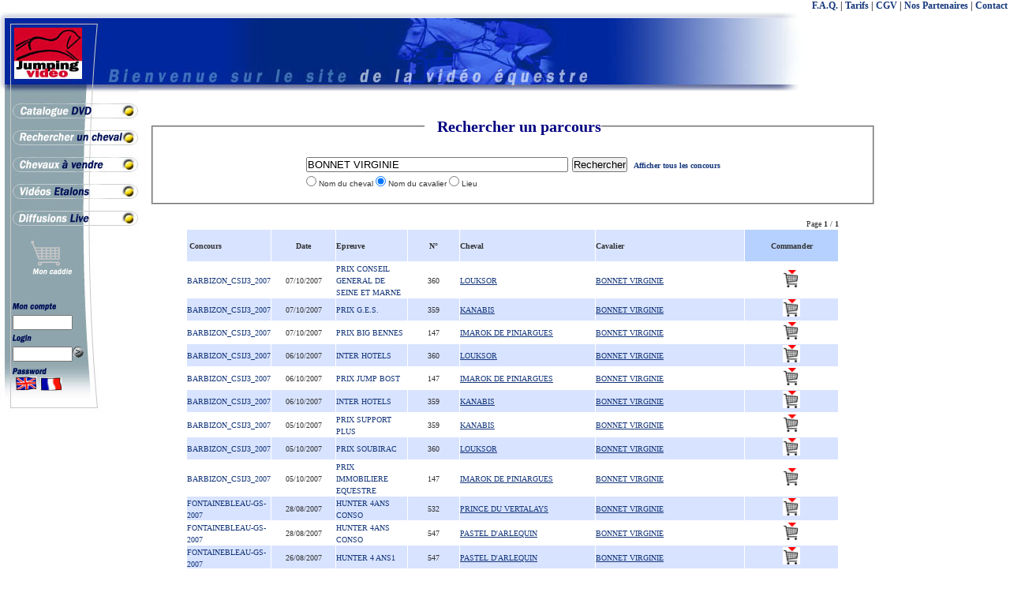

--- FILE ---
content_type: text/html
request_url: http://jumpingvideo.com/scripts/recherche.php?critere=cavaliernom&valeur=BONNET+VIRGINIE
body_size: 4235
content:
<!DOCTYPE HTML PUBLIC "-//W3C//DTD HTML 4.01//EN" "http://www.w3.org/TR/html4/strict.dtd">
<html>
<head>
<meta http-equiv="Content-Language" content="fr">
<meta name="GENERATOR" content="Microsoft FrontPage 5.0">
<meta name="ProgId" content="FrontPage.Editor.Document">
<meta http-equiv="Content-Type" content="text/html; charset=windows-1252">
<title>Accueil JUMPING VIDEO</title>
<meta name="description" content="Self-service de vidéo équestres, VHS, DVD et 175000 archives vidéo de Jumping consultables en ligne.">
<meta NAME="keywords" CONTENT="cheval,jumping,vidéo,cassette,DVD,Jean d'Orgeix,étalons,téléchargement,TV,élevage,SHF,jeunes chevaux,concours hippique,Salon Paris,CSIO La Baule,Jumping de Cannes,Fontainebleau,Generali Open,Jumping de Bercy,Caen,Fences,Grande Semaine de l'Elevage,">
<meta NAME="revisit-after" CONTENT="7 days">
<meta name="robots" content="index,follow">
<META NAME="Author" CONTENT="Boulat Jean-Michel">
<META NAME="Reply-to" CONTENT="jmbo@magic.fr">
<META NAME="Identifier-URL" CONTENT="http://www.jumpingvideo.com">
<meta name="author" content="jmbo@magic.fr">
<meta name="Copyright" content="jmbo@magic.fr">
<link rel="stylesheet" href="../css/style_fr.css">
<link rel="stylesheet" href="../css/popup.css">
<meta name="google-site-verification" content="9vREQj7ofhbDQtAC3GbgA0AeU8m3D_huyE4IeOsHvwA" />
</head>
<body>

<div id="headline"><a href="../html/faq.htm">F.A.Q.</a> | <a href="../html/details_et_tarifs.htm">Tarifs</a> | <a href="../html/CGV.htm">CGV</a> | <a href="../html/nos_partenaires.htm">Nos Partenaires</a> | <a href="../html/nous_contacter.htm">Contact</a>&nbsp;</div>


<br>
<div id="container">
<div id="header">
<MAP NAME="header">
  <AREA SHAPE=RECT COORDS="10,10,103,82" HREF="../index.php" ALT="Retour à l'accueil"  OnMouseOut="window.status=''; return true"  OnMouseOver="window.status=''; return true">
</MAP>
<IMG SRC="../image/transp.gif" USEMAP="#header" border="0" width="1024" height="90" >
</div>
<div id="wrapper">
<div id="content">
<script language="javascript" src="../javascript/recherche.js" type="text/javascript"></script>

<br><center><FIELDSET> <LEGEND align=top> <h1>Rechercher un parcours</h1></LEGEND><table border=0 cellspacing=3><form method=post action="recherche.php">  	<tr>      	<td align=left><input type="text" name="valeur" value="BONNET VIRGINIE" size=40></TD>    	<td><input type="submit" Value="Rechercher">&nbsp;&nbsp;<font face="verdana" size="1"><b><a href="recherche.php?critere=tousconcours">Afficher tous les concours</a></b></font></TD>  	</tr>  	<tr>  	  <td><font size="1">  	  <input type="radio" name="critere" value="chevalnom" >&nbsp;Nom du cheval  	  <input type="radio" name="critere" value="cavaliernom" checked>&nbsp;Nom du cavalier  	  <input type="radio" name="critere" value="concours" >&nbsp;Lieu  	  </font>  	  </td>  	  <td></td></table><table>  	<tr align="center">        <td></td>  	</tr></form></table></center></FIELDSET> <br>
<table border="0" width="90%" cellspacing="1" cellpadding="0" align="center">

    <tr>
        <td align="right" colspan="10"><font face="Verdana" size="1">Page <b>1</b> / <b>1</b></font><BR></td>
    </tr>
    <tr>
        <td width="10%" bgcolor="#D8E3FF" height="40"><strong><font face="Verdana" size="1">&nbsp;Concours</font></strong></td>
        <td width="10%" bgcolor="#D8E3FF" align="center" height="40"><strong><font face="Verdana" size="1">Date</font></strong></td>
        <td width="11%" bgcolor="#D8E3FF" height="40"><strong><font face="Verdana" size="1">Epreuve</font></strong></td>
        <td width="8%" bgcolor="#D8E3FF" align="center" height="40"><strong><font face="Verdana" size="1">N°</font></strong></td>
        <td width="5%" bgcolor="#D8E3FF" nowrap height="40"><strong><font face="Verdana" size="1">Cheval</font></strong></td>
        <td width="23%" bgcolor="#D8E3FF" height="40"><strong><font face="Verdana" size="1">Cavalier</font></strong></td>
        
        <td align="center" bgcolor="#B6D1FF" height="40"><strong><font face="Verdana" size="1">Commander</font></strong></td>
        
        
    </tr>            
    
    <tr bgcolor='#FFFFFF'>
        <td width="10%" height="28"><a href="recherche.php?critere=epreuve&valeur=BARBIZON_CSIJ3_2007"><font face="Tahoma" size="1">BARBIZON_CSIJ3_2007</font></a></td>
        <td width="10%" align="center" height="28"><font face="Tahoma" size="1">07/10/2007</font></td>
        <td width="11%" height="28"><a href="recherche.php?critere=liste&valeur=BARBIZON_CSIJ3_2007&valeur2=31"><font face="Tahoma" size="1">PRIX CONSEIL GENERAL DE SEINE ET MARNE</font></td>
        <td width="8%" align="center" height="28"><font face="Tahoma" size="1">360</font></td>
        <td width="21%" align="center" nowrap height="28"><p align="left"><font face="Tahoma" size="1" color="#0000FF"><a href="recherche.php?critere=chevalnom&valeur=LOUKSOR"><u>LOUKSOR</u></a></font></td>
        <td width="23%" height="28"><font face="Tahoma" size="1" color="#0000FF"><a href="recherche.php?critere=cavaliernom&valeur=BONNET+VIRGINIE"><u>BONNET VIRGINIE</u></a></font></td>
        
        <td align="center" height="28">
			<a href="choix_format.php?refprod=BARBIZON_CSIJ3_2007-31-360"><img src="../image/caddie.gif" height="22" border="0" alt="Ajouter la vidéo au panier"></a>
			
		</td>
        
                
    </tr>   
    
    <tr bgcolor='#D8E3FF'>
        <td width="10%" height="28"><a href="recherche.php?critere=epreuve&valeur=BARBIZON_CSIJ3_2007"><font face="Tahoma" size="1">BARBIZON_CSIJ3_2007</font></a></td>
        <td width="10%" align="center" height="28"><font face="Tahoma" size="1">07/10/2007</font></td>
        <td width="11%" height="28"><a href="recherche.php?critere=liste&valeur=BARBIZON_CSIJ3_2007&valeur2=30"><font face="Tahoma" size="1">PRIX G.E.S.</font></td>
        <td width="8%" align="center" height="28"><font face="Tahoma" size="1">359</font></td>
        <td width="21%" align="center" nowrap height="28"><p align="left"><font face="Tahoma" size="1" color="#0000FF"><a href="recherche.php?critere=chevalnom&valeur=KANABIS"><u>KANABIS</u></a></font></td>
        <td width="23%" height="28"><font face="Tahoma" size="1" color="#0000FF"><a href="recherche.php?critere=cavaliernom&valeur=BONNET+VIRGINIE"><u>BONNET VIRGINIE</u></a></font></td>
        
        <td align="center" height="28">
			<a href="choix_format.php?refprod=BARBIZON_CSIJ3_2007-30-359"><img src="../image/caddie.gif" height="22" border="0" alt="Ajouter la vidéo au panier"></a>
			
		</td>
        
                
    </tr>   
    
    <tr bgcolor='#FFFFFF'>
        <td width="10%" height="28"><a href="recherche.php?critere=epreuve&valeur=BARBIZON_CSIJ3_2007"><font face="Tahoma" size="1">BARBIZON_CSIJ3_2007</font></a></td>
        <td width="10%" align="center" height="28"><font face="Tahoma" size="1">07/10/2007</font></td>
        <td width="11%" height="28"><a href="recherche.php?critere=liste&valeur=BARBIZON_CSIJ3_2007&valeur2=24"><font face="Tahoma" size="1">PRIX BIG BENNES</font></td>
        <td width="8%" align="center" height="28"><font face="Tahoma" size="1">147</font></td>
        <td width="21%" align="center" nowrap height="28"><p align="left"><font face="Tahoma" size="1" color="#0000FF"><a href="recherche.php?critere=chevalnom&valeur=IMAROK+DE+PINIARGUES"><u>IMAROK DE PINIARGUES</u></a></font></td>
        <td width="23%" height="28"><font face="Tahoma" size="1" color="#0000FF"><a href="recherche.php?critere=cavaliernom&valeur=BONNET+VIRGINIE"><u>BONNET VIRGINIE</u></a></font></td>
        
        <td align="center" height="28">
			<a href="choix_format.php?refprod=BARBIZON_CSIJ3_2007-24-147"><img src="../image/caddie.gif" height="22" border="0" alt="Ajouter la vidéo au panier"></a>
			
		</td>
        
                
    </tr>   
    
    <tr bgcolor='#D8E3FF'>
        <td width="10%" height="28"><a href="recherche.php?critere=epreuve&valeur=BARBIZON_CSIJ3_2007"><font face="Tahoma" size="1">BARBIZON_CSIJ3_2007</font></a></td>
        <td width="10%" align="center" height="28"><font face="Tahoma" size="1">06/10/2007</font></td>
        <td width="11%" height="28"><a href="recherche.php?critere=liste&valeur=BARBIZON_CSIJ3_2007&valeur2=21"><font face="Tahoma" size="1">INTER HOTELS</font></td>
        <td width="8%" align="center" height="28"><font face="Tahoma" size="1">360</font></td>
        <td width="21%" align="center" nowrap height="28"><p align="left"><font face="Tahoma" size="1" color="#0000FF"><a href="recherche.php?critere=chevalnom&valeur=LOUKSOR"><u>LOUKSOR</u></a></font></td>
        <td width="23%" height="28"><font face="Tahoma" size="1" color="#0000FF"><a href="recherche.php?critere=cavaliernom&valeur=BONNET+VIRGINIE"><u>BONNET VIRGINIE</u></a></font></td>
        
        <td align="center" height="28">
			<a href="choix_format.php?refprod=BARBIZON_CSIJ3_2007-21-360"><img src="../image/caddie.gif" height="22" border="0" alt="Ajouter la vidéo au panier"></a>
			
		</td>
        
                
    </tr>   
    
    <tr bgcolor='#FFFFFF'>
        <td width="10%" height="28"><a href="recherche.php?critere=epreuve&valeur=BARBIZON_CSIJ3_2007"><font face="Tahoma" size="1">BARBIZON_CSIJ3_2007</font></a></td>
        <td width="10%" align="center" height="28"><font face="Tahoma" size="1">06/10/2007</font></td>
        <td width="11%" height="28"><a href="recherche.php?critere=liste&valeur=BARBIZON_CSIJ3_2007&valeur2=15"><font face="Tahoma" size="1">PRIX JUMP BOST</font></td>
        <td width="8%" align="center" height="28"><font face="Tahoma" size="1">147</font></td>
        <td width="21%" align="center" nowrap height="28"><p align="left"><font face="Tahoma" size="1" color="#0000FF"><a href="recherche.php?critere=chevalnom&valeur=IMAROK+DE+PINIARGUES"><u>IMAROK DE PINIARGUES</u></a></font></td>
        <td width="23%" height="28"><font face="Tahoma" size="1" color="#0000FF"><a href="recherche.php?critere=cavaliernom&valeur=BONNET+VIRGINIE"><u>BONNET VIRGINIE</u></a></font></td>
        
        <td align="center" height="28">
			<a href="choix_format.php?refprod=BARBIZON_CSIJ3_2007-15-147"><img src="../image/caddie.gif" height="22" border="0" alt="Ajouter la vidéo au panier"></a>
			
		</td>
        
                
    </tr>   
    
    <tr bgcolor='#D8E3FF'>
        <td width="10%" height="28"><a href="recherche.php?critere=epreuve&valeur=BARBIZON_CSIJ3_2007"><font face="Tahoma" size="1">BARBIZON_CSIJ3_2007</font></a></td>
        <td width="10%" align="center" height="28"><font face="Tahoma" size="1">06/10/2007</font></td>
        <td width="11%" height="28"><a href="recherche.php?critere=liste&valeur=BARBIZON_CSIJ3_2007&valeur2=21"><font face="Tahoma" size="1">INTER HOTELS</font></td>
        <td width="8%" align="center" height="28"><font face="Tahoma" size="1">359</font></td>
        <td width="21%" align="center" nowrap height="28"><p align="left"><font face="Tahoma" size="1" color="#0000FF"><a href="recherche.php?critere=chevalnom&valeur=KANABIS"><u>KANABIS</u></a></font></td>
        <td width="23%" height="28"><font face="Tahoma" size="1" color="#0000FF"><a href="recherche.php?critere=cavaliernom&valeur=BONNET+VIRGINIE"><u>BONNET VIRGINIE</u></a></font></td>
        
        <td align="center" height="28">
			<a href="choix_format.php?refprod=BARBIZON_CSIJ3_2007-21-359"><img src="../image/caddie.gif" height="22" border="0" alt="Ajouter la vidéo au panier"></a>
			
		</td>
        
                
    </tr>   
    
    <tr bgcolor='#FFFFFF'>
        <td width="10%" height="28"><a href="recherche.php?critere=epreuve&valeur=BARBIZON_CSIJ3_2007"><font face="Tahoma" size="1">BARBIZON_CSIJ3_2007</font></a></td>
        <td width="10%" align="center" height="28"><font face="Tahoma" size="1">05/10/2007</font></td>
        <td width="11%" height="28"><a href="recherche.php?critere=liste&valeur=BARBIZON_CSIJ3_2007&valeur2=10"><font face="Tahoma" size="1">PRIX SUPPORT PLUS</font></td>
        <td width="8%" align="center" height="28"><font face="Tahoma" size="1">359</font></td>
        <td width="21%" align="center" nowrap height="28"><p align="left"><font face="Tahoma" size="1" color="#0000FF"><a href="recherche.php?critere=chevalnom&valeur=KANABIS"><u>KANABIS</u></a></font></td>
        <td width="23%" height="28"><font face="Tahoma" size="1" color="#0000FF"><a href="recherche.php?critere=cavaliernom&valeur=BONNET+VIRGINIE"><u>BONNET VIRGINIE</u></a></font></td>
        
        <td align="center" height="28">
			<a href="choix_format.php?refprod=BARBIZON_CSIJ3_2007-10-359"><img src="../image/caddie.gif" height="22" border="0" alt="Ajouter la vidéo au panier"></a>
			
		</td>
        
                
    </tr>   
    
    <tr bgcolor='#D8E3FF'>
        <td width="10%" height="28"><a href="recherche.php?critere=epreuve&valeur=BARBIZON_CSIJ3_2007"><font face="Tahoma" size="1">BARBIZON_CSIJ3_2007</font></a></td>
        <td width="10%" align="center" height="28"><font face="Tahoma" size="1">05/10/2007</font></td>
        <td width="11%" height="28"><a href="recherche.php?critere=liste&valeur=BARBIZON_CSIJ3_2007&valeur2=11"><font face="Tahoma" size="1">PRIX SOUBIRAC</font></td>
        <td width="8%" align="center" height="28"><font face="Tahoma" size="1">360</font></td>
        <td width="21%" align="center" nowrap height="28"><p align="left"><font face="Tahoma" size="1" color="#0000FF"><a href="recherche.php?critere=chevalnom&valeur=LOUKSOR"><u>LOUKSOR</u></a></font></td>
        <td width="23%" height="28"><font face="Tahoma" size="1" color="#0000FF"><a href="recherche.php?critere=cavaliernom&valeur=BONNET+VIRGINIE"><u>BONNET VIRGINIE</u></a></font></td>
        
        <td align="center" height="28">
			<a href="choix_format.php?refprod=BARBIZON_CSIJ3_2007-11-360"><img src="../image/caddie.gif" height="22" border="0" alt="Ajouter la vidéo au panier"></a>
			
		</td>
        
                
    </tr>   
    
    <tr bgcolor='#FFFFFF'>
        <td width="10%" height="28"><a href="recherche.php?critere=epreuve&valeur=BARBIZON_CSIJ3_2007"><font face="Tahoma" size="1">BARBIZON_CSIJ3_2007</font></a></td>
        <td width="10%" align="center" height="28"><font face="Tahoma" size="1">05/10/2007</font></td>
        <td width="11%" height="28"><a href="recherche.php?critere=liste&valeur=BARBIZON_CSIJ3_2007&valeur2=04"><font face="Tahoma" size="1">PRIX IMMOBILIERE EQUESTRE</font></td>
        <td width="8%" align="center" height="28"><font face="Tahoma" size="1">147</font></td>
        <td width="21%" align="center" nowrap height="28"><p align="left"><font face="Tahoma" size="1" color="#0000FF"><a href="recherche.php?critere=chevalnom&valeur=IMAROK+DE+PINIARGUES"><u>IMAROK DE PINIARGUES</u></a></font></td>
        <td width="23%" height="28"><font face="Tahoma" size="1" color="#0000FF"><a href="recherche.php?critere=cavaliernom&valeur=BONNET+VIRGINIE"><u>BONNET VIRGINIE</u></a></font></td>
        
        <td align="center" height="28">
			<a href="choix_format.php?refprod=BARBIZON_CSIJ3_2007-04-147"><img src="../image/caddie.gif" height="22" border="0" alt="Ajouter la vidéo au panier"></a>
			
		</td>
        
                
    </tr>   
    
    <tr bgcolor='#D8E3FF'>
        <td width="10%" height="28"><a href="recherche.php?critere=epreuve&valeur=FONTAINEBLEAU-GS-2007"><font face="Tahoma" size="1">FONTAINEBLEAU-GS-2007</font></a></td>
        <td width="10%" align="center" height="28"><font face="Tahoma" size="1">28/08/2007</font></td>
        <td width="11%" height="28"><a href="recherche.php?critere=liste&valeur=FONTAINEBLEAU-GS-2007&valeur2=HUNTER-4ANS-CON"><font face="Tahoma" size="1">HUNTER 4ANS CONSO</font></td>
        <td width="8%" align="center" height="28"><font face="Tahoma" size="1">532</font></td>
        <td width="21%" align="center" nowrap height="28"><p align="left"><font face="Tahoma" size="1" color="#0000FF"><a href="recherche.php?critere=chevalnom&valeur=PRINCE+DU+VERTALAYS"><u>PRINCE DU VERTALAYS</u></a></font></td>
        <td width="23%" height="28"><font face="Tahoma" size="1" color="#0000FF"><a href="recherche.php?critere=cavaliernom&valeur=BONNET+VIRGINIE+"><u>BONNET VIRGINIE </u></a></font></td>
        
        <td align="center" height="28">
			<a href="choix_format.php?refprod=FONTAINEBLEAU-GS-2007-HUNTER-4ans-conso-532"><img src="../image/caddie.gif" height="22" border="0" alt="Ajouter la vidéo au panier"></a>
			
		</td>
        
                
    </tr>   
    
    <tr bgcolor='#FFFFFF'>
        <td width="10%" height="28"><a href="recherche.php?critere=epreuve&valeur=FONTAINEBLEAU-GS-2007"><font face="Tahoma" size="1">FONTAINEBLEAU-GS-2007</font></a></td>
        <td width="10%" align="center" height="28"><font face="Tahoma" size="1">28/08/2007</font></td>
        <td width="11%" height="28"><a href="recherche.php?critere=liste&valeur=FONTAINEBLEAU-GS-2007&valeur2=HUNTER-4ANS-CON"><font face="Tahoma" size="1">HUNTER 4ANS CONSO</font></td>
        <td width="8%" align="center" height="28"><font face="Tahoma" size="1">547</font></td>
        <td width="21%" align="center" nowrap height="28"><p align="left"><font face="Tahoma" size="1" color="#0000FF"><a href="recherche.php?critere=chevalnom&valeur=PASTEL+D%27ARLEQUIN"><u>PASTEL D'ARLEQUIN</u></a></font></td>
        <td width="23%" height="28"><font face="Tahoma" size="1" color="#0000FF"><a href="recherche.php?critere=cavaliernom&valeur=BONNET+VIRGINIE+"><u>BONNET VIRGINIE </u></a></font></td>
        
        <td align="center" height="28">
			<a href="choix_format.php?refprod=FONTAINEBLEAU-GS-2007-HUNTER-4ans-conso-547"><img src="../image/caddie.gif" height="22" border="0" alt="Ajouter la vidéo au panier"></a>
			
		</td>
        
                
    </tr>   
    
    <tr bgcolor='#D8E3FF'>
        <td width="10%" height="28"><a href="recherche.php?critere=epreuve&valeur=FONTAINEBLEAU-GS-2007"><font face="Tahoma" size="1">FONTAINEBLEAU-GS-2007</font></a></td>
        <td width="10%" align="center" height="28"><font face="Tahoma" size="1">26/08/2007</font></td>
        <td width="11%" height="28"><a href="recherche.php?critere=liste&valeur=FONTAINEBLEAU-GS-2007&valeur2=HUNTER-4ANS1"><font face="Tahoma" size="1">HUNTER 4 ANS1</font></td>
        <td width="8%" align="center" height="28"><font face="Tahoma" size="1">547</font></td>
        <td width="21%" align="center" nowrap height="28"><p align="left"><font face="Tahoma" size="1" color="#0000FF"><a href="recherche.php?critere=chevalnom&valeur=PASTEL+D%27ARLEQUIN"><u>PASTEL D'ARLEQUIN</u></a></font></td>
        <td width="23%" height="28"><font face="Tahoma" size="1" color="#0000FF"><a href="recherche.php?critere=cavaliernom&valeur=BONNET+VIRGINIE+"><u>BONNET VIRGINIE </u></a></font></td>
        
        <td align="center" height="28">
			<a href="choix_format.php?refprod=FONTAINEBLEAU-GS-2007-HUNTER-4ans1-547"><img src="../image/caddie.gif" height="22" border="0" alt="Ajouter la vidéo au panier"></a>
			
		</td>
        
                
    </tr>   
    
    <tr bgcolor='#FFFFFF'>
        <td width="10%" height="28"><a href="recherche.php?critere=epreuve&valeur=FONTAINEBLEAU-GS-2007"><font face="Tahoma" size="1">FONTAINEBLEAU-GS-2007</font></a></td>
        <td width="10%" align="center" height="28"><font face="Tahoma" size="1">26/08/2007</font></td>
        <td width="11%" height="28"><a href="recherche.php?critere=liste&valeur=FONTAINEBLEAU-GS-2007&valeur2=HUNTER-4ANS1"><font face="Tahoma" size="1">HUNTER 4 ANS1</font></td>
        <td width="8%" align="center" height="28"><font face="Tahoma" size="1">532</font></td>
        <td width="21%" align="center" nowrap height="28"><p align="left"><font face="Tahoma" size="1" color="#0000FF"><a href="recherche.php?critere=chevalnom&valeur=PRINCE+DU+VERTALAYS"><u>PRINCE DU VERTALAYS</u></a></font></td>
        <td width="23%" height="28"><font face="Tahoma" size="1" color="#0000FF"><a href="recherche.php?critere=cavaliernom&valeur=BONNET+VIRGINIE+"><u>BONNET VIRGINIE </u></a></font></td>
        
        <td align="center" height="28">
			<a href="choix_format.php?refprod=FONTAINEBLEAU-GS-2007-HUNTER-4ans1-532"><img src="../image/caddie.gif" height="22" border="0" alt="Ajouter la vidéo au panier"></a>
			
		</td>
        
                
    </tr>   
    
    <tr bgcolor='#D8E3FF'>
        <td width="10%" height="28"><a href="recherche.php?critere=epreuve&valeur=MANTES-LA-JOLIE-CSI-2007"><font face="Tahoma" size="1">MANTES-LA-JOLIE-CSI-2007</font></a></td>
        <td width="10%" align="center" height="28"><font face="Tahoma" size="1">17/06/2007</font></td>
        <td width="11%" height="28"><a href="recherche.php?critere=liste&valeur=MANTES-LA-JOLIE-CSI-2007&valeur2=12"><font face="Tahoma" size="1">PRIX ARRTTP</font></td>
        <td width="8%" align="center" height="28"><font face="Tahoma" size="1">216</font></td>
        <td width="21%" align="center" nowrap height="28"><p align="left"><font face="Tahoma" size="1" color="#0000FF"><a href="recherche.php?critere=chevalnom&valeur=LOUKSOR"><u>LOUKSOR</u></a></font></td>
        <td width="23%" height="28"><font face="Tahoma" size="1" color="#0000FF"><a href="recherche.php?critere=cavaliernom&valeur=BONNET+VIRGINIE"><u>BONNET VIRGINIE</u></a></font></td>
        
        <td align="center" height="28">
			<a href="choix_format.php?refprod=MANTES-LA-JOLIE-CSI-2007-12-216"><img src="../image/caddie.gif" height="22" border="0" alt="Ajouter la vidéo au panier"></a>
			
		</td>
        
                
    </tr>   
    
    <tr bgcolor='#FFFFFF'>
        <td width="10%" height="28"><a href="recherche.php?critere=epreuve&valeur=MANTES-LA-JOLIE-CSI-2007"><font face="Tahoma" size="1">MANTES-LA-JOLIE-CSI-2007</font></a></td>
        <td width="10%" align="center" height="28"><font face="Tahoma" size="1">17/06/2007</font></td>
        <td width="11%" height="28"><a href="recherche.php?critere=liste&valeur=MANTES-LA-JOLIE-CSI-2007&valeur2=12"><font face="Tahoma" size="1">PRIX ARRTTP</font></td>
        <td width="8%" align="center" height="28"><font face="Tahoma" size="1">217</font></td>
        <td width="21%" align="center" nowrap height="28"><p align="left"><font face="Tahoma" size="1" color="#0000FF"><a href="recherche.php?critere=chevalnom&valeur=IMAROK+DE+PINIARGUES"><u>IMAROK DE PINIARGUES</u></a></font></td>
        <td width="23%" height="28"><font face="Tahoma" size="1" color="#0000FF"><a href="recherche.php?critere=cavaliernom&valeur=BONNET+VIRGINIE"><u>BONNET VIRGINIE</u></a></font></td>
        
        <td align="center" height="28">
			<a href="choix_format.php?refprod=MANTES-LA-JOLIE-CSI-2007-12-217"><img src="../image/caddie.gif" height="22" border="0" alt="Ajouter la vidéo au panier"></a>
			
		</td>
        
                
    </tr>   
    
    <tr bgcolor='#D8E3FF'>
        <td width="10%" height="28"><a href="recherche.php?critere=epreuve&valeur=MANTES-LA-JOLIE-CSI-2007"><font face="Tahoma" size="1">MANTES-LA-JOLIE-CSI-2007</font></a></td>
        <td width="10%" align="center" height="28"><font face="Tahoma" size="1">16/06/2007</font></td>
        <td width="11%" height="28"><a href="recherche.php?critere=liste&valeur=MANTES-LA-JOLIE-CSI-2007&valeur2=06"><font face="Tahoma" size="1">PRIX CHAUFFAGE ROMANGE SERVICE</font></td>
        <td width="8%" align="center" height="28"><font face="Tahoma" size="1">216</font></td>
        <td width="21%" align="center" nowrap height="28"><p align="left"><font face="Tahoma" size="1" color="#0000FF"><a href="recherche.php?critere=chevalnom&valeur=LOUKSOR"><u>LOUKSOR</u></a></font></td>
        <td width="23%" height="28"><font face="Tahoma" size="1" color="#0000FF"><a href="recherche.php?critere=cavaliernom&valeur=BONNET+VIRGINIE"><u>BONNET VIRGINIE</u></a></font></td>
        
        <td align="center" height="28">
			<a href="choix_format.php?refprod=MANTES-LA-JOLIE-CSI-2007-06-216"><img src="../image/caddie.gif" height="22" border="0" alt="Ajouter la vidéo au panier"></a>
			
		</td>
        
                
    </tr>   
    
    <tr bgcolor='#FFFFFF'>
        <td width="10%" height="28"><a href="recherche.php?critere=epreuve&valeur=MANTES-LA-JOLIE-CSI-2007"><font face="Tahoma" size="1">MANTES-LA-JOLIE-CSI-2007</font></a></td>
        <td width="10%" align="center" height="28"><font face="Tahoma" size="1">15/06/2007</font></td>
        <td width="11%" height="28"><a href="recherche.php?critere=liste&valeur=MANTES-LA-JOLIE-CSI-2007&valeur2=02"><font face="Tahoma" size="1">PRIX SELLERIE OZO</font></td>
        <td width="8%" align="center" height="28"><font face="Tahoma" size="1">216</font></td>
        <td width="21%" align="center" nowrap height="28"><p align="left"><font face="Tahoma" size="1" color="#0000FF"><a href="recherche.php?critere=chevalnom&valeur=LOUKSOR"><u>LOUKSOR</u></a></font></td>
        <td width="23%" height="28"><font face="Tahoma" size="1" color="#0000FF"><a href="recherche.php?critere=cavaliernom&valeur=BONNET+VIRGINIE"><u>BONNET VIRGINIE</u></a></font></td>
        
        <td align="center" height="28">
			<a href="choix_format.php?refprod=MANTES-LA-JOLIE-CSI-2007-02-216"><img src="../image/caddie.gif" height="22" border="0" alt="Ajouter la vidéo au panier"></a>
			
		</td>
        
                
    </tr>   
    
    <tr bgcolor='#D8E3FF'>
        <td width="10%" height="28"><a href="recherche.php?critere=epreuve&valeur=MANTES-LA-JOLIE-CSI-2007"><font face="Tahoma" size="1">MANTES-LA-JOLIE-CSI-2007</font></a></td>
        <td width="10%" align="center" height="28"><font face="Tahoma" size="1">15/06/2007</font></td>
        <td width="11%" height="28"><a href="recherche.php?critere=liste&valeur=MANTES-LA-JOLIE-CSI-2007&valeur2=02"><font face="Tahoma" size="1">PRIX SELLERIE OZO</font></td>
        <td width="8%" align="center" height="28"><font face="Tahoma" size="1">217</font></td>
        <td width="21%" align="center" nowrap height="28"><p align="left"><font face="Tahoma" size="1" color="#0000FF"><a href="recherche.php?critere=chevalnom&valeur=IMAROK+DE+PINIARGUES"><u>IMAROK DE PINIARGUES</u></a></font></td>
        <td width="23%" height="28"><font face="Tahoma" size="1" color="#0000FF"><a href="recherche.php?critere=cavaliernom&valeur=BONNET+VIRGINIE"><u>BONNET VIRGINIE</u></a></font></td>
        
        <td align="center" height="28">
			<a href="choix_format.php?refprod=MANTES-LA-JOLIE-CSI-2007-02-217"><img src="../image/caddie.gif" height="22" border="0" alt="Ajouter la vidéo au panier"></a>
			
		</td>
        
                
    </tr>   
    
    <tr bgcolor='#FFFFFF'>
        <td width="10%" height="28"><a href="recherche.php?critere=epreuve&valeur=FONTAINEBLEAU-CF-SENIOR-2006"><font face="Tahoma" size="1">FONTAINEBLEAU-CF-SENIOR-2006</font></a></td>
        <td width="10%" align="center" height="28"><font face="Tahoma" size="1">30/06/2006</font></td>
        <td width="11%" height="28"><a href="recherche.php?critere=liste&valeur=FONTAINEBLEAU-CF-SENIOR-2006&valeur2=08-HA"><font face="Tahoma" size="1">HUNTER STYLE DU CHEVAL FINALE 1ERE MANCH</font></td>
        <td width="8%" align="center" height="28"><font face="Tahoma" size="1">2</font></td>
        <td width="21%" align="center" nowrap height="28"><p align="left"><font face="Tahoma" size="1" color="#0000FF"><a href="recherche.php?critere=chevalnom&valeur=KANABIS"><u>KANABIS</u></a></font></td>
        <td width="23%" height="28"><font face="Tahoma" size="1" color="#0000FF"><a href="recherche.php?critere=cavaliernom&valeur=BONNET+VIRGINIE"><u>BONNET VIRGINIE</u></a></font></td>
        
        <td align="center" height="28">
			<a href="choix_format.php?refprod=FONTAINEBLEAU-CF-SENIOR-2006-08-Ha-2"><img src="../image/caddie.gif" height="22" border="0" alt="Ajouter la vidéo au panier"></a>
			
		</td>
        
                
    </tr>   
    
    <tr bgcolor='#D8E3FF'>
        <td width="10%" height="28"><a href="recherche.php?critere=epreuve&valeur=FONTAINEBLEAU-CF-SENIOR-2006"><font face="Tahoma" size="1">FONTAINEBLEAU-CF-SENIOR-2006</font></a></td>
        <td width="10%" align="center" height="28"><font face="Tahoma" size="1">28/06/2006</font></td>
        <td width="11%" height="28"><a href="recherche.php?critere=liste&valeur=FONTAINEBLEAU-CF-SENIOR-2006&valeur2=02-H"><font face="Tahoma" size="1">HUNTER STYLE DU CHEVAL I</font></td>
        <td width="8%" align="center" height="28"><font face="Tahoma" size="1">2</font></td>
        <td width="21%" align="center" nowrap height="28"><p align="left"><font face="Tahoma" size="1" color="#0000FF"><a href="recherche.php?critere=chevalnom&valeur=KANABIS"><u>KANABIS</u></a></font></td>
        <td width="23%" height="28"><font face="Tahoma" size="1" color="#0000FF"><a href="recherche.php?critere=cavaliernom&valeur=BONNET+VIRGINIE"><u>BONNET VIRGINIE</u></a></font></td>
        
        <td align="center" height="28">
			<a href="choix_format.php?refprod=FONTAINEBLEAU-CF-SENIOR-2006-02-H-2"><img src="../image/caddie.gif" height="22" border="0" alt="Ajouter la vidéo au panier"></a>
			
		</td>
        
                
    </tr>   
    
    <tr bgcolor='#FFFFFF'>
        <td width="10%" height="28"><a href="recherche.php?critere=epreuve&valeur=FONTAINEBLEAU-CF-2005-HUNTER-"><font face="Tahoma" size="1">FONTAINEBLEAU-CF-2005-HUNTER-</font></a></td>
        <td width="10%" align="center" height="28"><font face="Tahoma" size="1">30/06/2005</font></td>
        <td width="11%" height="28"><a href="recherche.php?critere=liste&valeur=FONTAINEBLEAU-CF-2005-HUNTER-&valeur2=CHFRHS-03B-"><font face="Tahoma" size="1">CHPT DE FR. H. STYLE FINALE B</font></td>
        <td width="8%" align="center" height="28"><font face="Tahoma" size="1">16</font></td>
        <td width="21%" align="center" nowrap height="28"><p align="left"><font face="Tahoma" size="1" color="#0000FF"><a href="recherche.php?critere=chevalnom&valeur=KANABIS"><u>KANABIS</u></a></font></td>
        <td width="23%" height="28"><font face="Tahoma" size="1" color="#0000FF"><a href="recherche.php?critere=cavaliernom&valeur=BONNET+VIRGINIE"><u>BONNET VIRGINIE</u></a></font></td>
        
        <td align="center" height="28">
			<a href="choix_format.php?refprod=FONTAINEBLEAU-CF-2005-HUNTER-CHFRHS-03b-16"><img src="../image/caddie.gif" height="22" border="0" alt="Ajouter la vidéo au panier"></a>
			
		</td>
        
                
    </tr>   
    
    <tr bgcolor='#D8E3FF'>
        <td width="10%" height="28"><a href="recherche.php?critere=epreuve&valeur=FONTAINEBLEAU-CF-2005-HUNTER-"><font face="Tahoma" size="1">FONTAINEBLEAU-CF-2005-HUNTER-</font></a></td>
        <td width="10%" align="center" height="28"><font face="Tahoma" size="1">30/06/2005</font></td>
        <td width="11%" height="28"><a href="recherche.php?critere=liste&valeur=FONTAINEBLEAU-CF-2005-HUNTER-&valeur2=CHFRHS-03A-"><font face="Tahoma" size="1">CHPT DE FR. H. STYLE FINALE A</font></td>
        <td width="8%" align="center" height="28"><font face="Tahoma" size="1">2</font></td>
        <td width="21%" align="center" nowrap height="28"><p align="left"><font face="Tahoma" size="1" color="#0000FF"><a href="recherche.php?critere=chevalnom&valeur=IMAROK+DE+PINIARGUES"><u>IMAROK DE PINIARGUES</u></a></font></td>
        <td width="23%" height="28"><font face="Tahoma" size="1" color="#0000FF"><a href="recherche.php?critere=cavaliernom&valeur=BONNET+VIRGINIE"><u>BONNET VIRGINIE</u></a></font></td>
        
        <td align="center" height="28">
			<a href="choix_format.php?refprod=FONTAINEBLEAU-CF-2005-HUNTER-CHFRHS-03a-2"><img src="../image/caddie.gif" height="22" border="0" alt="Ajouter la vidéo au panier"></a>
			
		</td>
        
                
    </tr>   
    
    <tr bgcolor='#FFFFFF'>
        <td width="10%" height="28"><a href="recherche.php?critere=epreuve&valeur=FONTAINEBLEAU-CF-2005-HUNTER-"><font face="Tahoma" size="1">FONTAINEBLEAU-CF-2005-HUNTER-</font></a></td>
        <td width="10%" align="center" height="28"><font face="Tahoma" size="1">30/06/2005</font></td>
        <td width="11%" height="28"><a href="recherche.php?critere=liste&valeur=FONTAINEBLEAU-CF-2005-HUNTER-&valeur2=CHFRHS-03A-"><font face="Tahoma" size="1">CHPT DE FR. H. STYLE FINALE A</font></td>
        <td width="8%" align="center" height="28"><font face="Tahoma" size="1">16</font></td>
        <td width="21%" align="center" nowrap height="28"><p align="left"><font face="Tahoma" size="1" color="#0000FF"><a href="recherche.php?critere=chevalnom&valeur=KANABIS"><u>KANABIS</u></a></font></td>
        <td width="23%" height="28"><font face="Tahoma" size="1" color="#0000FF"><a href="recherche.php?critere=cavaliernom&valeur=BONNET+VIRGINIE"><u>BONNET VIRGINIE</u></a></font></td>
        
        <td align="center" height="28">
			<a href="choix_format.php?refprod=FONTAINEBLEAU-CF-2005-HUNTER-CHFRHS-03a-16"><img src="../image/caddie.gif" height="22" border="0" alt="Ajouter la vidéo au panier"></a>
			
		</td>
        
                
    </tr>   
    
    <tr bgcolor='#D8E3FF'>
        <td width="10%" height="28"><a href="recherche.php?critere=epreuve&valeur=FONTAINEBLEAU-CF-2005-HUNTER-"><font face="Tahoma" size="1">FONTAINEBLEAU-CF-2005-HUNTER-</font></a></td>
        <td width="10%" align="center" height="28"><font face="Tahoma" size="1">30/06/2005</font></td>
        <td width="11%" height="28"><a href="recherche.php?critere=liste&valeur=FONTAINEBLEAU-CF-2005-HUNTER-&valeur2=CHFRHS-03B-"><font face="Tahoma" size="1">CHPT DE FR. H. STYLE FINALE B</font></td>
        <td width="8%" align="center" height="28"><font face="Tahoma" size="1">2</font></td>
        <td width="21%" align="center" nowrap height="28"><p align="left"><font face="Tahoma" size="1" color="#0000FF"><a href="recherche.php?critere=chevalnom&valeur=IMAROK+DE+PINIARGUES"><u>IMAROK DE PINIARGUES</u></a></font></td>
        <td width="23%" height="28"><font face="Tahoma" size="1" color="#0000FF"><a href="recherche.php?critere=cavaliernom&valeur=BONNET+VIRGINIE"><u>BONNET VIRGINIE</u></a></font></td>
        
        <td align="center" height="28">
			<a href="choix_format.php?refprod=FONTAINEBLEAU-CF-2005-HUNTER-CHFRHS-03b-2"><img src="../image/caddie.gif" height="22" border="0" alt="Ajouter la vidéo au panier"></a>
			
		</td>
        
                
    </tr>   
    
    <tr bgcolor='#FFFFFF'>
        <td width="10%" height="28"><a href="recherche.php?critere=epreuve&valeur=FONTAINEBLEAU-CF-2005-HUNTER-"><font face="Tahoma" size="1">FONTAINEBLEAU-CF-2005-HUNTER-</font></a></td>
        <td width="10%" align="center" height="28"><font face="Tahoma" size="1">29/06/2005</font></td>
        <td width="11%" height="28"><a href="recherche.php?critere=liste&valeur=FONTAINEBLEAU-CF-2005-HUNTER-&valeur2=CHFRHS-02-"><font face="Tahoma" size="1">CHPT DE FR. H. STYLE ÉTPE 2</font></td>
        <td width="8%" align="center" height="28"><font face="Tahoma" size="1">16</font></td>
        <td width="21%" align="center" nowrap height="28"><p align="left"><font face="Tahoma" size="1" color="#0000FF"><a href="recherche.php?critere=chevalnom&valeur=KANABIS"><u>KANABIS</u></a></font></td>
        <td width="23%" height="28"><font face="Tahoma" size="1" color="#0000FF"><a href="recherche.php?critere=cavaliernom&valeur=BONNET+VIRGINIE"><u>BONNET VIRGINIE</u></a></font></td>
        
        <td align="center" height="28">
			<a href="choix_format.php?refprod=FONTAINEBLEAU-CF-2005-HUNTER-CHFRHS-02-16"><img src="../image/caddie.gif" height="22" border="0" alt="Ajouter la vidéo au panier"></a>
			
		</td>
        
                
    </tr>   
    
    <tr bgcolor='#D8E3FF'>
        <td width="10%" height="28"><a href="recherche.php?critere=epreuve&valeur=FONTAINEBLEAU-CF-2005-HUNTER-"><font face="Tahoma" size="1">FONTAINEBLEAU-CF-2005-HUNTER-</font></a></td>
        <td width="10%" align="center" height="28"><font face="Tahoma" size="1">29/06/2005</font></td>
        <td width="11%" height="28"><a href="recherche.php?critere=liste&valeur=FONTAINEBLEAU-CF-2005-HUNTER-&valeur2=CHFRHS-02-"><font face="Tahoma" size="1">CHPT DE FR. H. STYLE ÉTPE 2</font></td>
        <td width="8%" align="center" height="28"><font face="Tahoma" size="1">2</font></td>
        <td width="21%" align="center" nowrap height="28"><p align="left"><font face="Tahoma" size="1" color="#0000FF"><a href="recherche.php?critere=chevalnom&valeur=IMAROK+DE+PINIARGUES"><u>IMAROK DE PINIARGUES</u></a></font></td>
        <td width="23%" height="28"><font face="Tahoma" size="1" color="#0000FF"><a href="recherche.php?critere=cavaliernom&valeur=BONNET+VIRGINIE"><u>BONNET VIRGINIE</u></a></font></td>
        
        <td align="center" height="28">
			<a href="choix_format.php?refprod=FONTAINEBLEAU-CF-2005-HUNTER-CHFRHS-02-2"><img src="../image/caddie.gif" height="22" border="0" alt="Ajouter la vidéo au panier"></a>
			
		</td>
        
                
    </tr>   
    
    <tr bgcolor='#FFFFFF'>
        <td width="10%" height="28"><a href="recherche.php?critere=epreuve&valeur=FONTAINEBLEAU-CF-2005-HUNTER-"><font face="Tahoma" size="1">FONTAINEBLEAU-CF-2005-HUNTER-</font></a></td>
        <td width="10%" align="center" height="28"><font face="Tahoma" size="1">29/06/2005</font></td>
        <td width="11%" height="28"><a href="recherche.php?critere=liste&valeur=FONTAINEBLEAU-CF-2005-HUNTER-&valeur2=CHFRHS-01-"><font face="Tahoma" size="1">CHPT DE FR. H. STYLE ÉTAPE 1</font></td>
        <td width="8%" align="center" height="28"><font face="Tahoma" size="1">16</font></td>
        <td width="21%" align="center" nowrap height="28"><p align="left"><font face="Tahoma" size="1" color="#0000FF"><a href="recherche.php?critere=chevalnom&valeur=KANABIS"><u>KANABIS</u></a></font></td>
        <td width="23%" height="28"><font face="Tahoma" size="1" color="#0000FF"><a href="recherche.php?critere=cavaliernom&valeur=BONNET+VIRGINIE"><u>BONNET VIRGINIE</u></a></font></td>
        
        <td align="center" height="28">
			<a href="choix_format.php?refprod=FONTAINEBLEAU-CF-2005-HUNTER-CHFRHS-01-16"><img src="../image/caddie.gif" height="22" border="0" alt="Ajouter la vidéo au panier"></a>
			
		</td>
        
                
    </tr>   
    
    <tr bgcolor='#D8E3FF'>
        <td width="10%" height="28"><a href="recherche.php?critere=epreuve&valeur=FONTAINEBLEAU-CF-2005-HUNTER-"><font face="Tahoma" size="1">FONTAINEBLEAU-CF-2005-HUNTER-</font></a></td>
        <td width="10%" align="center" height="28"><font face="Tahoma" size="1">29/06/2005</font></td>
        <td width="11%" height="28"><a href="recherche.php?critere=liste&valeur=FONTAINEBLEAU-CF-2005-HUNTER-&valeur2=CHFRHS-01-"><font face="Tahoma" size="1">CHPT DE FR. H. STYLE ÉTAPE 1</font></td>
        <td width="8%" align="center" height="28"><font face="Tahoma" size="1">2</font></td>
        <td width="21%" align="center" nowrap height="28"><p align="left"><font face="Tahoma" size="1" color="#0000FF"><a href="recherche.php?critere=chevalnom&valeur=IMAROK+DE+PINIARGUES"><u>IMAROK DE PINIARGUES</u></a></font></td>
        <td width="23%" height="28"><font face="Tahoma" size="1" color="#0000FF"><a href="recherche.php?critere=cavaliernom&valeur=BONNET+VIRGINIE"><u>BONNET VIRGINIE</u></a></font></td>
        
        <td align="center" height="28">
			<a href="choix_format.php?refprod=FONTAINEBLEAU-CF-2005-HUNTER-CHFRHS-01-2"><img src="../image/caddie.gif" height="22" border="0" alt="Ajouter la vidéo au panier"></a>
			
		</td>
        
                
    </tr>   
    
    <tr bgcolor='#FFFFFF'>
        <td width="10%" height="28"><a href="recherche.php?critere=epreuve&valeur=FTBLEAU-CF-HUNTER-2004-"><font face="Tahoma" size="1">FTBLEAU-CF-HUNTER-2004-</font></a></td>
        <td width="10%" align="center" height="28"><font face="Tahoma" size="1">23/06/2004</font></td>
        <td width="11%" height="28"><a href="recherche.php?critere=liste&valeur=FTBLEAU-CF-HUNTER-2004-&valeur2=01-"><font face="Tahoma" size="1">HUNTER STYLE 1</font></td>
        <td width="8%" align="center" height="28"><font face="Tahoma" size="1">2</font></td>
        <td width="21%" align="center" nowrap height="28"><p align="left"><font face="Tahoma" size="1" color="#0000FF"><a href="recherche.php?critere=chevalnom&valeur=IMAROK+DE+PINIARGUES"><u>IMAROK DE PINIARGUES</u></a></font></td>
        <td width="23%" height="28"><font face="Tahoma" size="1" color="#0000FF"><a href="recherche.php?critere=cavaliernom&valeur=BONNET+VIRGINIE"><u>BONNET VIRGINIE</u></a></font></td>
        
        <td align="center" height="28">
			<a href="choix_format.php?refprod=FTBLEAU-CF-HUNTER-2004-01-2"><img src="../image/caddie.gif" height="22" border="0" alt="Ajouter la vidéo au panier"></a>
			
		</td>
        
                
    </tr>   
    
    <tr bgcolor='#D8E3FF'>
        <td width="10%" height="28"><a href="recherche.php?critere=epreuve&valeur=FTBLEAU-CF-HUNTER-2004-"><font face="Tahoma" size="1">FTBLEAU-CF-HUNTER-2004-</font></a></td>
        <td width="10%" align="center" height="28"><font face="Tahoma" size="1">23/06/2004</font></td>
        <td width="11%" height="28"><a href="recherche.php?critere=liste&valeur=FTBLEAU-CF-HUNTER-2004-&valeur2=01-"><font face="Tahoma" size="1">HUNTER STYLE 1</font></td>
        <td width="8%" align="center" height="28"><font face="Tahoma" size="1">19</font></td>
        <td width="21%" align="center" nowrap height="28"><p align="left"><font face="Tahoma" size="1" color="#0000FF"><a href="recherche.php?critere=chevalnom&valeur=KANABIS"><u>KANABIS</u></a></font></td>
        <td width="23%" height="28"><font face="Tahoma" size="1" color="#0000FF"><a href="recherche.php?critere=cavaliernom&valeur=BONNET+VIRGINIE"><u>BONNET VIRGINIE</u></a></font></td>
        
        <td align="center" height="28">
			<a href="choix_format.php?refprod=FTBLEAU-CF-HUNTER-2004-01-19"><img src="../image/caddie.gif" height="22" border="0" alt="Ajouter la vidéo au panier"></a>
			
		</td>
        
                
    </tr>   
    
    <tr bgcolor='#FFFFFF'>
        <td width="10%" height="28"><a href="recherche.php?critere=epreuve&valeur=FTBLEAU-CF-HUNTER-2004-"><font face="Tahoma" size="1">FTBLEAU-CF-HUNTER-2004-</font></a></td>
        <td width="10%" align="center" height="28"><font face="Tahoma" size="1">23/06/2004</font></td>
        <td width="11%" height="28"><a href="recherche.php?critere=liste&valeur=FTBLEAU-CF-HUNTER-2004-&valeur2=02-"><font face="Tahoma" size="1">HUNTER STYLE 2</font></td>
        <td width="8%" align="center" height="28"><font face="Tahoma" size="1">2</font></td>
        <td width="21%" align="center" nowrap height="28"><p align="left"><font face="Tahoma" size="1" color="#0000FF"><a href="recherche.php?critere=chevalnom&valeur=IMAROK+DE+PINIARGUES"><u>IMAROK DE PINIARGUES</u></a></font></td>
        <td width="23%" height="28"><font face="Tahoma" size="1" color="#0000FF"><a href="recherche.php?critere=cavaliernom&valeur=BONNET+VIRGINIE"><u>BONNET VIRGINIE</u></a></font></td>
        
        <td align="center" height="28">
			<a href="choix_format.php?refprod=FTBLEAU-CF-HUNTER-2004-02-2"><img src="../image/caddie.gif" height="22" border="0" alt="Ajouter la vidéo au panier"></a>
			
		</td>
        
                
    </tr>   
    
    <tr bgcolor='#D8E3FF'>
        <td width="10%" height="28"><a href="recherche.php?critere=epreuve&valeur=FTBLEAU-CF-HUNTER-2004-"><font face="Tahoma" size="1">FTBLEAU-CF-HUNTER-2004-</font></a></td>
        <td width="10%" align="center" height="28"><font face="Tahoma" size="1">23/06/2004</font></td>
        <td width="11%" height="28"><a href="recherche.php?critere=liste&valeur=FTBLEAU-CF-HUNTER-2004-&valeur2=02-"><font face="Tahoma" size="1">HUNTER STYLE 2</font></td>
        <td width="8%" align="center" height="28"><font face="Tahoma" size="1">19</font></td>
        <td width="21%" align="center" nowrap height="28"><p align="left"><font face="Tahoma" size="1" color="#0000FF"><a href="recherche.php?critere=chevalnom&valeur=KANABIS"><u>KANABIS</u></a></font></td>
        <td width="23%" height="28"><font face="Tahoma" size="1" color="#0000FF"><a href="recherche.php?critere=cavaliernom&valeur=BONNET+VIRGINIE"><u>BONNET VIRGINIE</u></a></font></td>
        
        <td align="center" height="28">
			<a href="choix_format.php?refprod=FTBLEAU-CF-HUNTER-2004-02-19"><img src="../image/caddie.gif" height="22" border="0" alt="Ajouter la vidéo au panier"></a>
			
		</td>
        
                
    </tr>   
    
    <tr bgcolor='#FFFFFF'>
        <td width="10%" height="28"><a href="recherche.php?critere=epreuve&valeur=FTBLEAU-CF-HUNTER-2004-"><font face="Tahoma" size="1">FTBLEAU-CF-HUNTER-2004-</font></a></td>
        <td width="10%" align="center" height="28"><font face="Tahoma" size="1">23/06/2004</font></td>
        <td width="11%" height="28"><a href="recherche.php?critere=liste&valeur=FTBLEAU-CF-HUNTER-2004-&valeur2=03-"><font face="Tahoma" size="1">HUNTER STYLE FINALE</font></td>
        <td width="8%" align="center" height="28"><font face="Tahoma" size="1">19</font></td>
        <td width="21%" align="center" nowrap height="28"><p align="left"><font face="Tahoma" size="1" color="#0000FF"><a href="recherche.php?critere=chevalnom&valeur=KANABIS"><u>KANABIS</u></a></font></td>
        <td width="23%" height="28"><font face="Tahoma" size="1" color="#0000FF"><a href="recherche.php?critere=cavaliernom&valeur=BONNET+VIRGINIE"><u>BONNET VIRGINIE</u></a></font></td>
        
        <td align="center" height="28">
			<a href="choix_format.php?refprod=FTBLEAU-CF-HUNTER-2004-03-19"><img src="../image/caddie.gif" height="22" border="0" alt="Ajouter la vidéo au panier"></a>
			
		</td>
        
                
    </tr>   
    
    <tr bgcolor='#D8E3FF'>
        <td width="10%" height="28"><a href="recherche.php?critere=epreuve&valeur=FTBLEAU-CF-HUNTER-2003-"><font face="Tahoma" size="1">FTBLEAU-CF-HUNTER-2003-</font></a></td>
        <td width="10%" align="center" height="28"><font face="Tahoma" size="1">09/07/2003</font></td>
        <td width="11%" height="28"><a href="recherche.php?critere=liste&valeur=FTBLEAU-CF-HUNTER-2003-&valeur2=STYLE-04-"><font face="Tahoma" size="1">CHPT. DE FR. H. STYLE FINALE B</font></td>
        <td width="8%" align="center" height="28"><font face="Tahoma" size="1">14</font></td>
        <td width="21%" align="center" nowrap height="28"><p align="left"><font face="Tahoma" size="1" color="#0000FF"><a href="recherche.php?critere=chevalnom&valeur=IMAROK+DE+PINIARGUES"><u>IMAROK DE PINIARGUES</u></a></font></td>
        <td width="23%" height="28"><font face="Tahoma" size="1" color="#0000FF"><a href="recherche.php?critere=cavaliernom&valeur=BONNET+VIRGINIE"><u>BONNET VIRGINIE</u></a></font></td>
        
        <td align="center" height="28">
			<a href="choix_format.php?refprod=Ftbleau-CF-Hunter-2003-STYLE-04-14"><img src="../image/caddie.gif" height="22" border="0" alt="Ajouter la vidéo au panier"></a>
			
		</td>
        
                
    </tr>   
    
    <tr bgcolor='#FFFFFF'>
        <td width="10%" height="28"><a href="recherche.php?critere=epreuve&valeur=FTBLEAU-CF-HUNTER-2003-"><font face="Tahoma" size="1">FTBLEAU-CF-HUNTER-2003-</font></a></td>
        <td width="10%" align="center" height="28"><font face="Tahoma" size="1">09/07/2003</font></td>
        <td width="11%" height="28"><a href="recherche.php?critere=liste&valeur=FTBLEAU-CF-HUNTER-2003-&valeur2=STYLE-03-"><font face="Tahoma" size="1">CHPT. DE FR. H. STYLE FINALE A</font></td>
        <td width="8%" align="center" height="28"><font face="Tahoma" size="1">14</font></td>
        <td width="21%" align="center" nowrap height="28"><p align="left"><font face="Tahoma" size="1" color="#0000FF"><a href="recherche.php?critere=chevalnom&valeur=IMAROK+DE+PINIARGUES"><u>IMAROK DE PINIARGUES</u></a></font></td>
        <td width="23%" height="28"><font face="Tahoma" size="1" color="#0000FF"><a href="recherche.php?critere=cavaliernom&valeur=BONNET+VIRGINIE"><u>BONNET VIRGINIE</u></a></font></td>
        
        <td align="center" height="28">
			<a href="choix_format.php?refprod=Ftbleau-CF-Hunter-2003-STYLE-03-14"><img src="../image/caddie.gif" height="22" border="0" alt="Ajouter la vidéo au panier"></a>
			
		</td>
        
                
    </tr>   
    
    <tr bgcolor='#D8E3FF'>
        <td width="10%" height="28"><a href="recherche.php?critere=epreuve&valeur=FTBLEAU-CF-HUNTER-2003-"><font face="Tahoma" size="1">FTBLEAU-CF-HUNTER-2003-</font></a></td>
        <td width="10%" align="center" height="28"><font face="Tahoma" size="1">09/07/2003</font></td>
        <td width="11%" height="28"><a href="recherche.php?critere=liste&valeur=FTBLEAU-CF-HUNTER-2003-&valeur2=STYLE-02-"><font face="Tahoma" size="1">CHPT. DE FR. H. STYLE ETAPE2</font></td>
        <td width="8%" align="center" height="28"><font face="Tahoma" size="1">14</font></td>
        <td width="21%" align="center" nowrap height="28"><p align="left"><font face="Tahoma" size="1" color="#0000FF"><a href="recherche.php?critere=chevalnom&valeur=IMAROK+DE+PINIARGUES"><u>IMAROK DE PINIARGUES</u></a></font></td>
        <td width="23%" height="28"><font face="Tahoma" size="1" color="#0000FF"><a href="recherche.php?critere=cavaliernom&valeur=BONNET+VIRGINIE"><u>BONNET VIRGINIE</u></a></font></td>
        
        <td align="center" height="28">
			<a href="choix_format.php?refprod=Ftbleau-CF-Hunter-2003-STYLE-02-14"><img src="../image/caddie.gif" height="22" border="0" alt="Ajouter la vidéo au panier"></a>
			
		</td>
        
                
    </tr>   
    
    <tr bgcolor='#FFFFFF'>
        <td width="10%" height="28"><a href="recherche.php?critere=epreuve&valeur=FTBLEAU-CF-HUNTER-2003-"><font face="Tahoma" size="1">FTBLEAU-CF-HUNTER-2003-</font></a></td>
        <td width="10%" align="center" height="28"><font face="Tahoma" size="1">08/07/2003</font></td>
        <td width="11%" height="28"><a href="recherche.php?critere=liste&valeur=FTBLEAU-CF-HUNTER-2003-&valeur2=STYLE-01-"><font face="Tahoma" size="1">CHPT. DE FR. H. STYLE ETAPE1</font></td>
        <td width="8%" align="center" height="28"><font face="Tahoma" size="1">14</font></td>
        <td width="21%" align="center" nowrap height="28"><p align="left"><font face="Tahoma" size="1" color="#0000FF"><a href="recherche.php?critere=chevalnom&valeur=IMAROK+DE+PINIARGUES"><u>IMAROK DE PINIARGUES</u></a></font></td>
        <td width="23%" height="28"><font face="Tahoma" size="1" color="#0000FF"><a href="recherche.php?critere=cavaliernom&valeur=BONNET+VIRGINIE"><u>BONNET VIRGINIE</u></a></font></td>
        
        <td align="center" height="28">
			<a href="choix_format.php?refprod=Ftbleau-CF-Hunter-2003-STYLE-01-14"><img src="../image/caddie.gif" height="22" border="0" alt="Ajouter la vidéo au panier"></a>
			
		</td>
        
                
    </tr>   
    
    
</TABLE> 
<TABLE align="center"> 
    <TR>
        <TD ALIGN='right' Width='50%'><font face="Verdana" size="1"><b></b></font></TD>
        <TD ALIGN='left' Width='50%'><font face="Verdana" size="1"><b></b></font></TD>
    <TR>
</TABLE>
</div>
</div>
<div id="pub-right">
<script type="text/javascript"><!--
google_ad_client = "ca-pub-3924249714790086";
/* skyscraper large image */
google_ad_slot = "2904380919";
google_ad_width = 160;
google_ad_height = 600;
//-->
</script>
<script type="text/javascript" src="//pagead2.googlesyndication.com/pagead/show_ads.js">
</script>
</div>


<div id="navigation">

<MAP NAME="menu">
  <AREA SHAPE=RECT COORDS="15,10,168,33" HREF="../scripts/catalogue.php"  ALT="Catalogue des DVD vidéos"  OnMouseOut="window.status=''; return true"  OnMouseOver="window.status=''; return true">
  <AREA SHAPE=RECT COORDS="15,44,169,66" HREF="../scripts/recherche.php?mode=video"  ALT="Rechercher la vidéo d'un cheval"  OnMouseOut="window.status=''; return true"  OnMouseOver="window.status=''; return true">
  <AREA SHAPE=RECT COORDS="15,79,169,99" HREF="../scripts/liste_vente.php"  ALT="Tous les chevaux à vendre" OnMouseOut="window.status=''; return true"  OnMouseOver="window.status=''; return true">
  <AREA SHAPE=RECT COORDS="15,114,169,133" HREF="../scripts/liste_etalons.php"  ALT="Les étalons"  OnMouseOut="window.status=''; return true"  OnMouseOver="window.status=''; return true">
  <AREA SHAPE=RECT COORDS="15,146,169,167" HREF="../html/direct-live.htm"  ALT="Diffusions LIVE"  OnMouseOut="window.status=''; return true"  OnMouseOver="window.status=''; return true">
  <AREA SHAPE=RECT COORDS="25,195,80,237" HREF="../scripts/panier_affich.php"  ALT=""  OnMouseOut="window.status=''; return true"  OnMouseOver="window.status=''; return true">
</MAP>
<IMG SRC="../image/transp.gif" USEMAP="#menu" border="0" width="176" height="230">
<IMG SRC="../image/transp.gif" border="0" width="140" height="5">
<br>
<br>

<form method="post" action="../scripts/identification.php?page_dest=compte.php">
<img src="../image/transp.gif" border="0" width="16"><img src="../image/mon_compte.gif" border="0"><br>
<img src="../image/transp.gif" border="0" width="16"><input type="text" size="8" name="email"><br>
<img src="../image/transp.gif" border="0" width="16"><img src="../image/login.gif" border="0"><br>
<img src="../image/transp.gif" border="0" width="16"><input type="password" size="8" name="password"><input type="image" src="../image/ok.gif" border="0"><br>
<img src="../image/transp.gif" border="0" width="16"><img src="../image/password.gif" border="0">
<br>&nbsp;&nbsp;&nbsp;&nbsp;&nbsp;<a href="../scripts/choix_langue.php?code=en"><img src="../image/drap-England.gif" border="0" width="27"></a>&nbsp;<a href="../scripts/choix_langue.php?code=fr"><img src="../image/drap-France.gif" border="0" width="27"></a>
</form>

<br>
<br>


</div>


<br>
<div align="center">
<script type="text/javascript"><!--
google_ad_client = "ca-pub-3924249714790086";
/* footer large */
google_ad_slot = "2201386088";
google_ad_width = 728;
google_ad_height = 90;
//-->
</script>
<script type="text/javascript"
src="//pagead2.googlesyndication.com/pagead/show_ads.js">
</script>
</div>


</div>

<script src="http://www.google-analytics.com/urchin.js" type="text/javascript">
</script>
<script type="text/javascript">
_uacct = "UA-2940636-1";
urchinTracker();
</script>
</body>
</html>

--- FILE ---
content_type: text/html; charset=utf-8
request_url: https://www.google.com/recaptcha/api2/aframe
body_size: 249
content:
<!DOCTYPE HTML><html><head><meta http-equiv="content-type" content="text/html; charset=UTF-8"></head><body><script nonce="ia9gaHLq_qX9Cz2oqSdDEw">/** Anti-fraud and anti-abuse applications only. See google.com/recaptcha */ try{var clients={'sodar':'https://pagead2.googlesyndication.com/pagead/sodar?'};window.addEventListener("message",function(a){try{if(a.source===window.parent){var b=JSON.parse(a.data);var c=clients[b['id']];if(c){var d=document.createElement('img');d.src=c+b['params']+'&rc='+(localStorage.getItem("rc::a")?sessionStorage.getItem("rc::b"):"");window.document.body.appendChild(d);sessionStorage.setItem("rc::e",parseInt(sessionStorage.getItem("rc::e")||0)+1);localStorage.setItem("rc::h",'1766541422848');}}}catch(b){}});window.parent.postMessage("_grecaptcha_ready", "*");}catch(b){}</script></body></html>

--- FILE ---
content_type: text/css
request_url: http://jumpingvideo.com/css/style_fr.css
body_size: 1756
content:
@charset "iso-8859-1";

body{font:13px arial,helvetica,clean,sans-serif;*font-size:small;*font:x-small;}

table{font-size:inherit;font:100%;}

select,input,textarea{font:99% arial,helvetica,clean,sans-serif;}

body *{line-height:1.22em;}
 body {
 color:#333;
}

body,h1,h2,h3,h4,h5,h6,ul,ol,li,dl,dt,dd,p,form,legend,input,img {
 margin:0;
 padding:0;
}

img {
 border:0;
}

label {
 cursor:pointer;
 cursor:hand;
}
em {
 font-style:normal;
}
a {
 color:#16387c;
}
a:link,a:visited {
 text-decoration:none;
}
a:hover {
 text-decoration:underline;
}

h1 {font-family:verdana;font-size:20px;font-weight:bold;line-height:1em;color:#000080;margin:0px 0 20px 16px;padding:20px 0 0 0;}

h2 {color:#3E5868;font-size:16px; padding:10px 0px}

.label{font-family:arial;font-size:12px}

.labelo{font-family:arial;font-size:12px;font-weight:bold}

.value{font-family:arial;font-size:12px}

#headline {
 float:right;
 font-family:verdana;
 font-weight:bold;
 font-size:12px;
}

div#header{
    height:100px;
    background-image:url(../image/fond-haut.jpg);
    background-repeat:no-repeat;

}

div#navigation{
    float:left;
    background-image:url(../image/fond-navi.jpg);
    background-repeat:no-repeat;
    width:176px;
    height:464px;
}

div#wrapper{
    float:right;
    width:100%;
    margin-left:-190px
}

div#content{
    margin-left:190px;
	margin-right:170px;
}

div#footer{
    clear:both;
    width:100%
}

div#colcontainer {
	margin-left: auto;
	margin-right: auto;
	width: 700px;
}

div#col1 {
	float:left;
	WIDTH: 250px;
	overflow :hidden;
}

div#col2{
	float:left;
	WIDTH: 250px;
	overflow :hidden;
}

div#col3{
	float:left;
	WIDTH: 200px;
	overflow :hidden;
}

.boite {
	width: 220px;
	padding-bottom: 20px;
	background: white url(../image/boite-bas.png) no-repeat;
	background-position: center bottom;
	font-size: 80%;
}

.boitederoulante {
	width: 200px;
	height: 115px;
	overflow: auto;
	font-size: 80%;
}

.boite h2 {
	margin: 0;
	padding: 20px 20px 0px 20px;
	background: transparent url(../image/boite-haut.png) no-repeat;
	background-position: center top;
	text-align: center;
}
.boite p {
	margin: 1em 20px;

}

.faq_accueil {margin:0;}
.faq_accueil p {color:#2F3C40; font-size:10px; text-align:justify;}
.faq_accueil h1 {font-family:verdana;font-size:28px;font-weight:bold;line-height:1em;color:#3E5868;margin:0px 0 20px 16px;padding:20px 0 0 0;}
.faq_accueil p.intro {width:450px;font-weight:bold; margin:0px 10px 20px 16px;}
.faq_accueil p.intro2 {width:450px;margin:0px 10px 20px 16px;}
.faq_accueil h2 {color:#3E5868;font-size:12px; padding:10px 0px}

.faq_accueil .fiche_codeconduite {margin-bottom:10px;position: relative;}
.faq_accueil .bloc_cadre_coin_content{height:100%}
.faq_accueil .fiche_top {height:0%; border-bottom: 1px solid #CFD5D9; }
.faq_accueil .fiche_top h3 {width:500px;float:left;  font-size:15px; padding:7px 10px; color:#3E5868;}
.faq_accueil .fiche_top h3 img {margin-bottom:2px;}
.faq_accueil .fiche_top .text {float:right; padding:7px 5px 7px 0px;}
.faq_accueil .fiche_top .text a {color:#94A1AC;font-size:11px}
.faq_accueil .fiche_bottom {background-color: #FFFFFF;}
.faq_accueil .fiche_bottom p {width:450px; padding: 5px 5px 15px 10px;}
.faq_accueil .fiche_bottom ul {width:450px; padding: 5px 5px 15px 10px; list-style-type : none;}
.faq_accueil .fiche_bottom li { padding-bottom : 3px; padding-left : 15px; background-image : url('../image/engagements-bg-arrow.gif'); background-repeat : no-repeat; background-position : 4px 2px;}
.faq_accueil .fiche_bottom li a {color:#3E5868;}
.faq_accueil .fiche_bottom li a:hover {text-decoration : none; border-bottom : 1px dashed #3E5868;}
.faq_accueil .fiche_bottom .lien_en_savoir_plus {position: absolute; bottom: 15px;right: 15px;}
.faq_accueil .fiche_bottom .lien_en_savoir_plus a {font-size:11px;padding-left:12px; color:#537482; background:url("../image/bg-puce15.gif") no-repeat 0px 3px;}

.bloc_cadre_coin{position:relative;width:100%;z-index:1;}
.bloc_cadre_coin .coin_bloc{position:absolute;z-index:99;font-size:5px;line-height:5px;width:5px;height:5px;}
.bloc_cadre_coin .coin_hg{top:0;left:0;background:url(../image/bg-coin-HG.gif) no-repeat 0 0;}
.bloc_cadre_coin .coin_hd{top:0;right:0;background:url(../image/bg-coin-HD.gif) no-repeat 0 0;}
.bloc_cadre_coin .coins_bottom{position:relative;font-size:1px;line-height:1px;height:1px;width:100%}
.bloc_cadre_coin .coin_bg{top:-5px;left:0;background:url(../image/bg-coin-BG.gif) no-repeat 0 0;}
.bloc_cadre_coin .coin_bd{top:-5px;right:0;background:url(../image/bg-coin-BD.gif) no-repeat 0 0;}
.bloc_cadre_coin_content{border:1px solid #83939f;}

#onglet {
padding: 3px 0;
margin-left: 0;
margin-bottom: 0;
margin-top: 0.1em;
font: bold 12px Verdana;
border-bottom: 1px solid gray;
}

#onglet li{
list-style: none;
display: inline;
margin: 0;
}

#onglet li a{
text-decoration: none;
padding: 3px 0.5em;
margin-right: 3px;
border: 1px solid #778;
border-bottom: none;
background: white;
}

#onglet li a:link, # onglet li a:visited{
color: navy;
}

#onglet li a:hover{
color: black;
background: lightyellow;
border-color: navy;
}

#onglet li a.courant{
background: lightyellow;
}

.titretableau {
font-family: verdana;
font-size: 10px;
font-weight: bold;
text-align: center
}

.valeurtableaucentre {
font-family: verdana;
font-size: 10px;
text-align: center;
border: 1px dotted #FFCC33

}
.valeurtableaugauche {
font-family: verdana;
font-size: 10px;
text-align: left
}
.valeurtableaudroite {
font-family: verdana;
font-size: 10px;
text-align: right
}

#pub{
    margin-left:190px;
	margin-top:150px;
    float:bottom;
}

#pub-right {
	position: absolute;
	right:0px;
	top:150px;
}

--- FILE ---
content_type: text/css
request_url: http://jumpingvideo.com/css/popup.css
body_size: 339
content:
#backgroundPopup{
display:none;
position:fixed;
_position:absolute; /* hack for internet explorer 6*/
height:100%;
width:100%;
top:0;
left:0;
background:#000000;
border:1px solid #cecece;
z-index:1;
}
#popupVideo{
display:none;
position:fixed;
_position:absolute; /* hack for internet explorer 6*/
height:430px;
width:450px;
background:#FFFFFF;
border:2px solid #cecece;
z-index:2;
padding:12px;
font-size:13px;
}
#popupVideo h1{
text-align:left;
font-size:12px;
font-weight:700;
border-bottom:1px dotted #D3D3D3;
padding-bottom:2px;
margin-bottom:10px;
}
#popupVideoClose{
font-size:14px;
line-height:14px;
right:6px;
top:4px;
position:absolute;
color:#6fa5fd;
font-weight:700;
display:block;
}

--- FILE ---
content_type: application/javascript
request_url: http://jumpingvideo.com/javascript/recherche.js
body_size: 1024
content:

<!-- This script and many more are available free online at -->
<!-- The JavaScript Source!! http://javascript.internet.com -->
<!-- Original:  Patrick Lewis (gtrwiz@aol.com) -->
<!-- Web Site:  http://www.patricklewis.net -->
<!-- Begin
//   ##############  SIMPLE  BROWSER SNIFFER
if (document.layers) {navigator.family = "nn4"}
if (document.all) {navigator.family = "ie4"}
if (window.navigator.userAgent.toLowerCase().match("gecko")) {navigator.family = "gecko"}

//  #########  popup text 

overdiv="0";
//  #########  CREATES POP UP BOXES 
function popLayer(a){
if(!descarray[a]){descarray[a]="<font color=red>This popup (#"+a+") isn't setup correctly - needs description</font>";}
if (navigator.family == "gecko") {pad="0"; bord="1 bordercolor=black";}
else {pad="1"; bord="0";}
desc = 	  "<table cellspacing=0 cellpadding="+pad+" border="+bord+"  bgcolor=000000><tr><td>\n"
	+"<table cellspacing=0 cellpadding=3 border=0 width=100%><tr><td bgcolor=ffffdd><center><font size=-1>\n"
	+descarray[a]
	+"\n</td></tr></table>\n"
	+"</td></tr></table>";
if(navigator.family =="nn4") {
	document.object1.document.write(desc);
	document.object1.document.close();
	document.object1.left=x+15;
	document.object1.top=y-5;
	}
else if(navigator.family =="ie4"){
	object1.innerHTML=desc;
	object1.style.pixelLeft=x+15;
	object1.style.pixelTop=y-5;
	}
else if(navigator.family =="gecko"){
	document.getElementById("object1").innerHTML=desc;
	document.getElementById("object1").style.left=x+15;
	document.getElementById("object1").style.top=y-5;
	}
}
function hideLayer(){
if (overdiv == "0") {
	if(navigator.family =="nn4") {eval(document.object1.top="-500");}
	else if(navigator.family =="ie4"){object1.innerHTML="";}
	else if(navigator.family =="gecko") {document.getElementById("object1").style.top="-500";}
	}
}

//  ########  TRACKS MOUSE POSITION FOR POPUP PLACEMENT
var isNav = (navigator.appName.indexOf("Netscape") !=-1);
function handlerMM(e){
x = (isNav) ? e.pageX : event.clientX + document.body.scrollLeft - 30;
y = (isNav) ? e.pageY : event.clientY + document.body.scrollTop - 20;
}
if (isNav){document.captureEvents(Event.MOUSEMOVE);}
document.onmousemove = handlerMM;
//  End -->

function td_over( x )
{
	x.className = "ligne-over";
}


function td_out( x, y )
{
	x.className = "ligne-" + y;
}